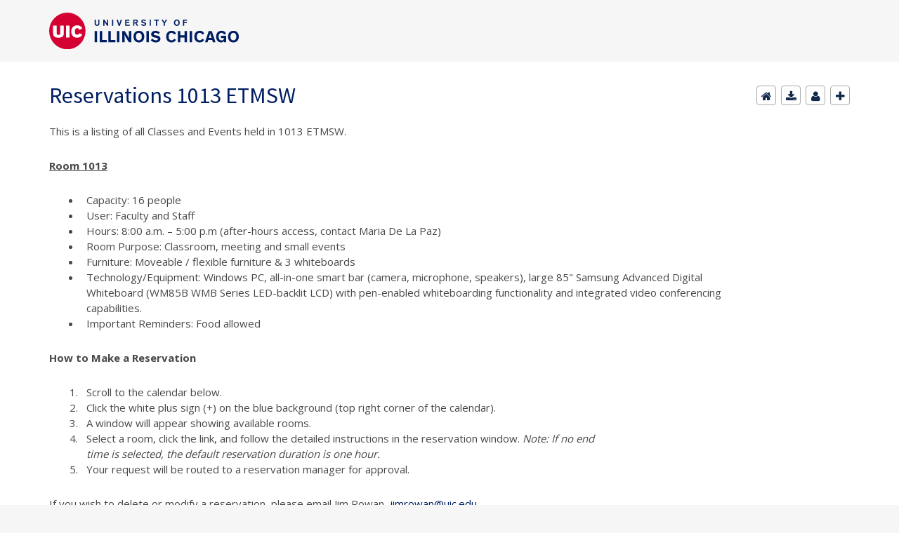

--- FILE ---
content_type: image/svg+xml
request_url: https://shared.webservices.illinois.edu/webservices/images/skin/uic/footer-logo.svg
body_size: 967
content:
<svg data-v-789d48bb="" xmlns="http://www.w3.org/2000/svg" viewBox="0 0 612 612" alt="The University of Illinois at Chicago" aria-hidden="true" class="footer-brand"><path data-v-789d48bb="" fill="#fff" d="M60.02 210.63h491.15v212.99H60.02z"></path><path data-v-789d48bb="" d="M543.86 267.65l-49.02 23.55c-4.73-18.28-14.98-29.08-32.71-29.08-24.1 0-36.31 19.95-36.31 52.61 0 32.43 12.21 51.83 36.31 51.83 16.64 0 26.34-8.87 31.59-23.55l51.27 18.27c-13.29 30.22-40.18 51-83.13 51-59.57 0-93.65-39.91-93.65-97.55 0-57.88 36.02-97.51 94.77-97.51 44.88.01 71.46 25.77 80.88 50.43M340.77 408.96h-56.52V220.53h56.52v188.43zm-90.85-77.03c0 26.32-2.79 39.06-10.27 51.83-12.46 20.77-45.72 28.8-74.79 28.8-29.11 0-62.35-8.03-74.82-28.8-7.49-12.77-10.27-25.51-10.27-51.83v-111.4h56.54v112.5c0 12.75 1.67 21.08 6.38 26.62 4.43 5.26 11.63 7.75 22.18 7.75 10.51 0 17.72-2.49 22.16-7.75 4.7-5.54 6.36-13.86 6.36-26.62v-112.5h56.55v111.4zM594.89 306c0-159.53-129.34-288.87-288.89-288.87C146.45 17.13 17.1 146.46 17.1 306c0 159.55 129.34 288.87 288.9 288.87 159.55 0 288.89-129.31 288.89-288.87" fill="#db0032"></path></svg>